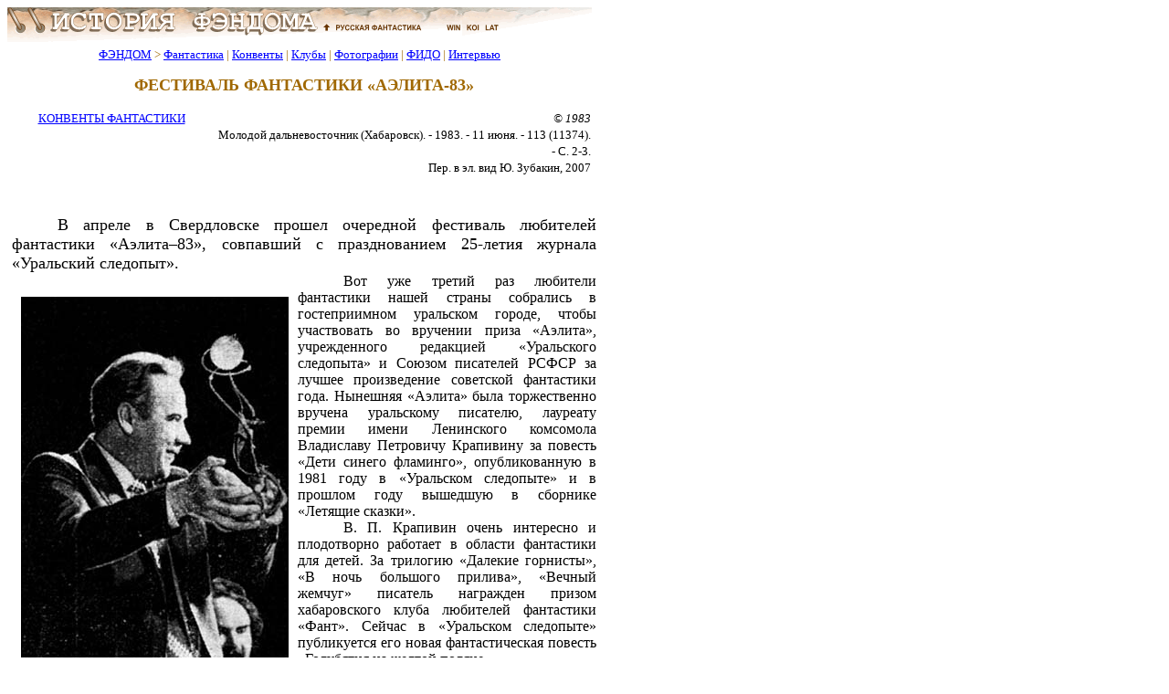

--- FILE ---
content_type: text/html; charset=x-mac-cyrillic
request_url: http://www.fandom.ru/convent/26/aelita_1983_16.htm
body_size: 10659
content:












<!DOCTYPE html>
<html lang="ru">
<head>
<META Name="Changes" content="11/10/2025,20:31:27,magnus,/home/rusf/fandom/html/includes/header.htm,http://fandom.rusf.ru/includes/header.htm">
<meta charset="windows-1251">
<meta name="robots" content="noyaca"/>
<meta name="viewport" content="width=768">
<title>Фестиваль фантастики «Аэлита-83» - Конвент</title><meta name="Description" content="Фестиваль фантастики «Аэлита-83» - Конвент фантастики."><meta name="Keywords" content="коны, конвенты любителей фантастики, фантасты, встреча с фантастом, фэны, фэны на конвентах"><link rel="stylesheet" type="text/css" href="/includes/style.css">
<link rel="shortcut icon" href="/favicon.ico">
</head>
<body bgcolor="#ffffff" text="#000000" link="#0000ff" vlink="#800080" alink="#ff0000">
<div><img src="/images/top_logo.png" alt="История Фэндома" title="История Фэндома" width="640" height="38" border="0" usemap="#map1"></div>
<map name="map1"><area alt="Русская Фантастика" coords="341,5,458,33" rel="nofollow" href="https:/">
<area alt="История Фэндома" coords="5,0,335,33" title="История Фэндома" href="/">
<area alt="История Фэндома" coords="462,0,635,33" title="История Фэндома" href="/"></map>
<!--/noindex-->
<table border="0" align="left" width="640" id="table_03" cellspacing="0" cellpadding="0">
  <tr>
    <td align="center">
      <font color="#a06800" size="-1">
        <a href="/">ФЭНДОМ</a> &gt;
        <a href="/about_fan/">Фантастика</a> |
        <a href="/convent/">Конвенты</a> |
        <a href="/klf/">Клубы</a> |
        <a href="/foto/">Фотографии</a> |
        <a href="/fido/">ФИДО</a> |
        <a href="/inter/">Интервью</a>
      </font>
    </td>
  </tr>
</table>
<div style="clear: both;"></div>
<table border="0" align="left" width="640" id="table_02" cellspacing="0" cellpadding="5"><tr><td>
<div align="center">
<table border="0" width="640" id="table_04" cellspacing="5" cellpadding="5">
<tr>
<td>
<H3></H3>
<H1>ФЕСТИВАЛЬ ФАНТАСТИКИ «АЭЛИТА-83»</H1>
</td>
</tr>
</table>
</div>
<table border="0" id="table_add_table" cellspacing="3" cellpadding="3" width="100%"><tr><td align="left" valign="top" width="10"><table border="0" width="206" id="table1_add_table_2" cellspacing="0" cellpadding="0">
<tbody><tr>
<td>
</td>
</tr>
</table>
<p style='margin:0mm; text-align:center'><font size="-1"><a href="/convent">КОНВЕНТЫ&nbsp;ФАНТАСТИКИ</a></font></td><td valign="top" align="right">
<p style='margin:0mm'><font size="-1"><i>&copy; 1983</i></font>
<p style='margin:0mm'><font size="-1">Молодой дальневосточник (Хабаровск). - 1983. - 11 июня. -  113 (11374). - С. 2-3.</font>
<p style='margin:0mm'><font size="-1">Пер. в эл. вид Ю. Зубакин, 2007</font></td></tr></table>

<p style='text-align:justify'>
<!--banner banner1-->
<div align='center'><table id='table_x' width='90%' border='0' cellspacing='10'><tr><td align=center><small>
<!-- request: /convent/26/aelita_1983_16.htm 3.21.41.92 www.fandom.ru -->
<!-- sblock start from ip=>3.21.41.92 uri=>/convent/26/aelita_1983_16.htm --><script type="text/javascript">
<!--
var _acic={dataProvider:10};(function(){var e=document.createElement("script");e.type="text/javascript";e.async=true;e.src="https://www.acint.net/aci.js";var t=document.getElementsByTagName("script")[0];t.parentNode.insertBefore(e,t)})()
//-->
</script><!-- sblock end --></small></td></tr></table></div>

<!--

--><!--banner-->



<p style='margin:0mm; text-align:justify; text-indent: 50px'><font size="4">В апреле в Свердловске прошел очередной фестиваль любителей фантастики &#171;Аэлита&#8211;83&#187;, совпавший с празднованием 25-летия журнала &#171;Уральский следопыт&#187;.</font></p>
<table border="0" width="40%" id="table1" align="left" cellpadding="8">
<tr>
<td>
<p align="center">
<img border="0" src="../../convent/icons/aelita_1983_16_2.jpg" width="293" height="424"></td>
</tr>
<tr>
<td>
<p style='margin:0mm; text-align:justify'><b><font size="2">На снимках: лауреат &#171;Аэлиты&#8211;83&#187; В. П. Крапивин; торжественное заседание, посвященное фестивалю фантастики и 25-летию журнала &#171;Уральский следопыт&#187;.</font></b></p>
<p style='margin:0mm; text-align:right'><b><font size="2">Фото КЛФ &#171;Радиант&#187; (Свердловск).</font></b></p>
</td>
</tr>
</table>
<p style='margin:0mm; text-align:justify; text-indent: 50px'>Вот уже третий раз любители фантастики нашей страны собрались в гостеприимном уральском городе, чтобы участвовать во вручении приза &#171;Аэлита&#187;, учрежденного редакцией &#171;Уральского следопыта&#187; и Союзом писателей РСФСР за лучшее произведение советской фантастики года. Нынешняя &#171;Аэлита&#187; была торжественно вручена уральскому писателю, лауреату премии имени Ленинского комсомола Владиславу Петровичу Крапивину за повесть &#171;Дети синего фламинго&#187;, опубликованную в 1981 году в &#171;Уральском следопыте&#187; и в прошлом году вышедшую в сборнике &#171;Летящие сказки&#187;.</p>
<p style='margin:0mm; text-align:justify; text-indent: 50px'>В. П. Крапивин очень интересно и плодотворно работает в области фантастики для детей. За трилогию &#171;Далекие горнисты&#187;, &#171;В ночь большого прилива&#187;, &#171;Вечный жемчуг&#187; писатель награжден призом хабаровского клуба любителей фантастики &#171;Фант&#187;. Сейчас в &#171;Уральском следопыте&#187; публикуется его новая фантастическая повесть &#171;Голубятня на желтой поляне&#187;.</p>
<p style='margin:0mm; text-align:justify; text-indent: 50px'>Много интересных встреч было на фестивале. Представители 36 клубов любителей фантастики обменялись опытом работы, приняли решение об организации Всесоюзного клуба любителей фантастики &#171;Великое Кольцо&#187;, назвав его так в честь основателя современной школы советской фантастики И. А. Ефремова.</p>
<p style='margin:0mm; text-align:justify; text-indent: 50px'>Были встречи с писателями-фантастами В. Крапивиным, Д. Биленкиным, Г. Прашкевичем, С. Другалем, В. Головачевым, с редактором отдела фантастики &#171;Уральского следопыта&#187; В. Бугровым, художницей Е. Стерлиговой. В программе фестиваля были выставка работ уральских художников, работающих в жанре НФ, концерт песен на темы фантастики.</p>
<p style='margin:0mm; text-align:justify'>
<img border="0" src="../../convent/icons/aelita_1983_16_1.jpg" width="393" height="419" align="right" hspace="8" vspace="8"><p style='margin:0mm; text-align:justify; text-indent: 50px'>Еще одно событие фестиваля &#8211; вручение общеклубных призов. Их лауреатами стали: молодой абаканский писатель А. Бушков за повесть &#171;Варяги без приглашения&#187;, опубликована в журнале &#171;Литературная учеба&#187;, &#8470; 5, 1981 г. В. Бугров &#8211; за книгу &#171;В поисках завтрашнего дня&#187; и многолетнюю деятельность по пропаганде советской фантастики и... снова В. Крапивин за лучшее фантастическое произведение года &#8211; повесть &#171;Дети синего фламинго&#187;. Здесь, как видим, оценки любителей фантастики и жюри &#171;Аэлиты&#187; полностью совпали.</p>
<p style='margin:0mm; text-align:justify; text-indent: 50px'>Участники фестиваля тепло поздравили редакцию журнала &#171;Уральский следопыт&#187;, который, говоря словами поздравлений, &#171;является образцовым и единственным в стране журналом фантастики и приключений для юношества&#187;.</p>
<p style='margin:0mm; text-align:justify; text-indent: 50px'>В заключение представители клубов любителей фантастики приняли письмо-обращение &#171;Фантастика &#8211; за мир и разоружение&#187;, которое направили в Советский комитет защиты мира.</p>


<p style='text-align:justify'>
<table id="table_add_table" width="100%" border="0" cellpadding="3" cellspacing="3"><tbody><tr><td valign="top" width="10" align="left">
</td><td valign="top" align="right"></td></tr></tbody></table>
<!--noindex-->
<!--noindex--><hr color="#a06800">

<div class="column"><font color="#a06800"><b>ИНТЕРЕСНЫЕ СТАТЬИ</b></font>
<p><a href="/about_fan/sokolov_1.htm">Соколов А. Космическая фантазия</a><p><a href="/about_fan/kino/_st04.htm">Харитонов Е. Через тернии  к фантастике</a><p><a href="/about_fan/sib_zav_3.htm">Конкурс научно-фантастических картин и рисунков «Сибирь завтра»</a><p><a href="/about_fan/zubakin_63.htm">Зубакин Ю. Финская дружба</a><p><a href="/about_fan/zubakin_82.htm">Зубакин Ю. Инопланетный электронный мозг</a>

</div>
<hr color="#a06800"><!--/noindex-->
<table border="0" id="table_05" cellspacing="0" cellpadding="0"><tr><td><font size="-1"><a rel="nofollow" href="http://www.rusf.ru/">Русская фантастика</a> &gt; <a href="/">ФЭНДОМ</a> &gt; <a href="/convent/">Конвенты</a> &gt;<br><a href="/convent/index.htm#1970">1970-1980</a> | <a href="/convent/index.htm#1981">1981-1990</a> | <a href="/convent/index.htm#1991">1991-2001</a> | <a href="/convent/index.htm#other">Другие материалы</a>


</font>		
</td>
</tr>
<tr>
<td>
<font size="-1">
<a rel="nofollow" href="http://www.rusf.ru/">Русская фантастика</a> &gt; <a href="/">ФЭНДОМ</a> &gt;<br><a href="/about_fan/">Фантастика</a> | <a href="/convent/">Конвенты</a> | <a href="/klf/">Клубы</a> | <a href="/foto/">Фотографии</a> | <a href="/fido/">ФИДО</a> | <a href="/inter/">Интервью</a> | <a href="/new.htm">Новости</a>
</font>
</td>
</tr>
</table><!--/noindex-->
</td>
</tr>
</table>
<!--noindex-->
<table border="0" id="table_06" cellspacing="0" cellpadding="0" width="100%">
<tr>
<td width="100%" bgcolor="#800000" height="1" colspan="2"></td>
</tr>
<tr>
<td bgcolor="#ffffde">
<table border="0" width="100%" id="table_07" cellspacing="3" cellpadding="3">
<tr>
<td width="70%">
<font size="-1">
<a rel="nofollow" href="http://www.rusf.ru/comment/fandom/guestbk.htm">Оставьте Ваши замечания, предложения, мнения!</a><br>
&copy; <a href="/">Фэндом.ru</a>, Гл. редактор <a rel="nofollow" href="mailto:magnus_fandom@rusf.ru">Юрий Зубакин</a> 2001-2026<br>
&copy; <a rel="nofollow" href="http://www.rusf.ru/">Русская фантастика</a>, Гл. редактор <a rel="nofollow" href="mailto:dmitriy@rusf.ru">Дмитрий Ватолин</a> 2001<br>
&copy; Дизайн <a href="mailto:savateev@rusf.ru">Владимир Савватеев</a> 2001<br>
&copy; Верстка <a rel="nofollow" href="mailto:chainik@rusf.ru">Алексей Жабин</a> 2001
</font>
</td>
</tr>
</table>
</td>
<td width="30%" bgcolor="#ffffde" align="right">
<div align="right">
<table border="0" width="100%" id="table_08" cellspacing="0" cellpadding="0">
<tr>
<td width="30%" align="right">
</td>
</tr>
</table>
</div>
</td>
</tr>
<tr>
<td width="100%" bgcolor="#800000" height="1" colspan="2"></td>
</tr>
</table>
<!--/noindex-->
</td>
</tr>
</table>
</body>
</html>


--- FILE ---
content_type: text/css; charset=x-mac-cyrillic
request_url: http://www.fandom.ru/includes/style.css
body_size: 3827
content:
h1{color:#a06800;font-size:110%;margin:0;padding:0;text-align:center}
h2{color:#a06800;font-size:110%;font-style:italic;font-weight:normal;margin:0;padding:0;text-align:center}
h3{color:#a06800;font-size:100%;font-weight:normal;margin:0;padding:0;text-align:center}
h4{color:#a06800;font-size:100%;font-weight:bold;margin:0;padding:0;text-align:center}
h5{color:#a06800;font-size:100%;font-weight:normal;margin:0;padding:0;text-align:justify;text-indent:50px}
.gsc-control-cse{font-family:Arial, sans-serif;border-color:#FFFFFF;background-color:#FFFFFF;}
.gsc-control-cse .gsc-table-result{font-family:Arial, sans-serif;}
input.gsc-input{border-color:#800000;}
input.gsc-search-button{border-color:#A06800;background-color:#A06800;}
.gsc-tabHeader.gsc-tabhInactive{border-color:#BB7900;background-color:#BB7900;}
.gsc-tabHeader.gsc-tabhActive{border-color:#A06800;background-color:#A06800;}
.gsc-tabsArea{border-color:#BB7900;}
.gsc-webResult.gsc-result, .gsc-results .gsc-imageResult{border-color:#FFFFFF;background-color:#FFFFFF;}
.gsc-webResult.gsc-result:hover, .gsc-imageResult:hover{border-color:#FFFFFF;background-color:#FFFFFF;}
.gsc-webResult.gsc-result.gsc-promotion:hover{border-color:#FFFFFF;background-color:#FFFFFF;}
.gs-webResult.gs-result a.gs-title:link, .gs-webResult.gs-result a.gs-title:link b, .gs-imageResult a.gs-title:link, .gs-imageResult a.gs-title:link b{color:#A06800;}
.gs-webResult.gs-result a.gs-title:visited, .gs-webResult.gs-result a.gs-title:visited b, .gs-imageResult a.gs-title:visited, .gs-imageResult a.gs-title:visited b{color:#A06800;}
.gs-webResult.gs-result a.gs-title:hover, .gs-webResult.gs-result a.gs-title:hover b, .gs-imageResult a.gs-title:hover, .gs-imageResult a.gs-title:hover b{color:#A06800;}
.gs-webResult.gs-result a.gs-title:active, .gs-webResult.gs-result a.gs-title:active b, .gs-imageResult a.gs-title:active, .gs-imageResult a.gs-title:active b{color:#A06800;}
.gsc-cursor-page{color:#A06800;}
a.gsc-trailing-more-results:link{color:#A06800;}
.gs-webResult .gs-snippet, .gs-imageResult .gs-snippet, .gs-fileFormatType{color:#333333;}
.gs-webResult div.gs-visibleUrl, .gs-imageResult div.gs-visibleUrl{color:#A06800;}
.gs-webResult div.gs-visibleUrl-short{color:#A06800;}
.gs-webResult div.gs-visibleUrl-short{display:none;}
.gs-webResult div.gs-visibleUrl-long{display:block;}
.gs-promotion div.gs-visibleUrl-short{display:none;}
.gs-promotion div.gs-visibleUrl-long{display:block;}
.gsc-cursor-box{border-color:#FFFFFF;}
.gsc-results .gsc-cursor-box .gsc-cursor-page{border-color:#A06800;background-color:#FFFFFF;color:#A06800;}
.gsc-results .gsc-cursor-box .gsc-cursor-current-page{border-color:#BB7900;background-color:#BB7900;color:#A06800;}
.gsc-webResult.gsc-result.gsc-promotion{border-color:#FFFFDE;background-color:#FFFFDE;}
.gsc-completion-title{color:#A06800;}
.gsc-completion-snippet{color:#333333;}
.gs-promotion a.gs-title:link,.gs-promotion a.gs-title:link *,.gs-promotion .gs-snippet a:link{color:#A06800;}
.gs-promotion a.gs-title:visited,.gs-promotion a.gs-title:visited *,.gs-promotion .gs-snippet a:visited{color:#A06800;}
.gs-promotion a.gs-title:hover,.gs-promotion a.gs-title:hover *,.gs-promotion .gs-snippet a:hover{color:#A06800;}
.gs-promotion a.gs-title:active,.gs-promotion a.gs-title:active *,.gs-promotion .gs-snippet a:active{color:#A06800;}
.gs-promotion .gs-snippet, .gs-promotion .gs-title .gs-promotion-title-right, .gs-promotion .gs-title .gs-promotion-title-right *{color:#333333;}
.gs-promotion .gs-visibleUrl,.gs-promotion .gs-visibleUrl-short{color:#A06800;}
.column{-moz-column-width:200px;column-width:200px;-webkit-column-count:2;-moz-column-count:2;column-count:2;-webkit-column-gap:20px;-moz-column-gap:20px;column-gap:20px;-webkit-column-rule:0px solid #ccc;-moz-column-rule:0px solid #ccc;column-rule:0px solid #ccc;}